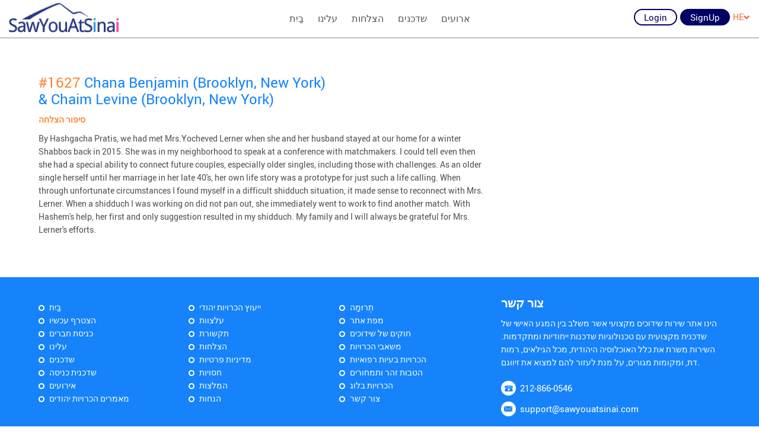

--- FILE ---
content_type: text/html; charset=utf-8
request_url: https://www.sawyouatsinai.com/only-sawyouatsinai-simchas/profilepage.aspx?simchanumber=0084137DD36300BD4DB83FE9877F76C2&lang=he
body_size: 6897
content:

<!DOCTYPE html>
<html xmlns="http://www.w3.org/1999/xhtml">
<head><meta charset="utf-8" /><meta name="viewport" content="width=device-width, initial-scale=1.0, minimum-scale=1.0, user-scalable=no" /><meta name="google-site-verification" content="c7T8A9aflyhpXRd6lZIBi1MMufybozrMTp2doRnpNcM" /><link rel="icon" type="image/png" href="/_layouts/images/favicon-16x16.png" sizes="16x16"><link rel="shortcut icon" href="/_layouts/images/favicon.ico">
    
    <title>1627 Chana Engaged With Chaim Through Jewish Matchmaker SawYouAtSinai</title>
    <meta name="description" content="Chana of Brooklyn and Chaim of Brooklyn were Jewish singles who got engaged through Jewish matchmakers. To know more visit SawYouAtSinai.com" />
    <meta name="keywords" content="jewish singles, jewish matchmakers, sawyouatsinai" />
    
    <link rel='alternate' hreflang='en-us' href='/only-sawyouatsinai-simchas/profilepage.aspx?simchanumber=0084137DD36300BD4DB83FE9877F76C2&lang=he' /><link rel='alternate' hreflang='he' href='/only-sawyouatsinai-simchas/profilepage.aspx?simchanumber=0084137DD36300BD4DB83FE9877F76C2&lang=he&lang=he' />
   
    <style>
.wrap_menu, .tohide_onload{
	display:none;
}
</style>
<script src="/_layouts/js/jquery-2.1.1.min.js"></script>
<script src='/_layouts/js/modernizr.js'></script>

<script>
     Modernizr.load({
    test: Modernizr.touch,
 	yep:['/_layouts/css/touch.css','/_layouts/js/touch.js'],
	nope:['/_layouts/css/desktop.css', '/_layouts/js/desktop.js']
	
});

</script>
<script src='/_layouts/js/nprogress.js'></script>
<script src='/_layouts/js/lazysizes.min.js'></script>
<script src='/_layouts/js/retina.min.js'></script>
<script src='/_layouts/js/jquery.fancybox.pack.js'></script>
<script src='/_layouts/js/select2.full.min.js'></script>
<script src="https://cdnjs.cloudflare.com/ajax/libs/OwlCarousel2/2.2.1/owl.carousel.min.js"></script>
<script src='/_layouts/js/jquery.jscroll.min.js'></script>
<script src='/_layouts/js/bootstrap.min.js'></script>
<link rel='stylesheet' href='/_layouts/css/bootstrap.css'>
<link rel='stylesheet' href='/_layouts/css/common.css'>
<link rel='stylesheet' href='/_layouts/css/external.css'>
<link rel='stylesheet' href='/_layouts/css/nprogress.css'>
<link rel='stylesheet' href='/_layouts/css/jquery.fancybox.css'>
<link rel="stylesheet" href="https://cdnjs.cloudflare.com/ajax/libs/OwlCarousel2/2.2.1/assets/owl.carousel.min.css">
<link rel='stylesheet' href='/_layouts/css/select2.css'>
 <script type="text/javascript" src="/_layouts/js/enscroll-0.6.1.min.js"></script>
</head>
<body data-spy="scroll" data-target="#rhsscroll" data-offset="20">
    <form method="post" action="./profilepage.aspx?simchanumber=0084137DD36300BD4DB83FE9877F76C2&amp;lang=he" id="form1">
<div class="aspNetHidden">
<input type="hidden" name="__EVENTTARGET" id="__EVENTTARGET" value="" />
<input type="hidden" name="__EVENTARGUMENT" id="__EVENTARGUMENT" value="" />
<input type="hidden" name="__VIEWSTATE" id="__VIEWSTATE" value="/[base64]/oVjVc2kV/r" />
</div>

<script type="text/javascript">
//<![CDATA[
var theForm = document.forms['form1'];
if (!theForm) {
    theForm = document.form1;
}
function __doPostBack(eventTarget, eventArgument) {
    if (!theForm.onsubmit || (theForm.onsubmit() != false)) {
        theForm.__EVENTTARGET.value = eventTarget;
        theForm.__EVENTARGUMENT.value = eventArgument;
        theForm.submit();
    }
}
//]]>
</script>



<script src="/only-sawyouatsinai-simchas/ScriptResource.axd?d=[base64]" type="text/javascript"></script>
<div class="aspNetHidden">

	<input type="hidden" name="__VIEWSTATEGENERATOR" id="__VIEWSTATEGENERATOR" value="F51C98BC" />
	<input type="hidden" name="__EVENTVALIDATION" id="__EVENTVALIDATION" value="/wEdAAlcvKQH4kUv9ys5zXqBm87qjYmSTTtUfy6tKd3hH8RD0mVYYuE8DvfAotQla4kaFnFf+J3HF3D6BTnhIYceTEnxq9qby37HHSuStbyyXDDT/k0J093mi7NrvZjuc42Bl3ktmwRzFq3NBpU1FxXG3bUbBunDqkENTdVZJj4wmv59XLkLtRQeoj9RQNedklGXNe1Q6svr6zHmu03mDQAmqWCJlCxSlLk3UnB0T7+VmwvY3g==" />
</div>
        <script type="text/javascript">
//<![CDATA[
Sys.WebForms.PageRequestManager._initialize('ctl00$scriptMngr', 'form1', ['tctl00$ContentPlaceHolder1$ucCommonHeader1$UpdatePanel2','ContentPlaceHolder1_ucCommonHeader1_UpdatePanel2','tctl00$ContentPlaceHolder1$ucCommonHeader1$updTopLng','ContentPlaceHolder1_ucCommonHeader1_updTopLng','tctl00$ContentPlaceHolder1$ucCommonHeader1$updFgPwd','ContentPlaceHolder1_ucCommonHeader1_updFgPwd'], ['ctl00$ContentPlaceHolder1$ucCommonHeader1$btnReactivate','ContentPlaceHolder1_ucCommonHeader1_btnReactivate','ctl00$ContentPlaceHolder1$ucCommonHeader1$btnTopLng','ContentPlaceHolder1_ucCommonHeader1_btnTopLng','ctl00$ContentPlaceHolder1$ucCommonHeader1$btnFrgtPwdEmail','ContentPlaceHolder1_ucCommonHeader1_btnFrgtPwdEmail'], [], 90, 'ctl00');
//]]>
</script>

        
    <header>
	<figure class="headerTop container-fluid">
		<div class="headerLogo">
			<a href="/" target="_self" title="Link: index.html"><img alt="SawYouAtSinai" src="/_layouts/images/logo.png" title="SawYouAtSinai"  class="img-responsive" /></a></div>
		<div class="menu" id="menuWrapper">
			<ul class="TT"><li><a title='SYAS' target="" href="https://www.sawyouatsinai.com/default.aspx?lang=he">בַּיִת</a></li><li><a target="_self" href="https://www.sawyouatsinai.com/about-jewish-matchmaking-site.aspx?lang=he">עלינו</a></li><li><a target="_self" href="https://www.sawyouatsinai.com/only-sawyouatsinai-simchas/default.aspx?lang=he">הצלחות</a></li><li><a target="_self" href="https://www.sawyouatsinai.com/matchmakersignup.aspx?lang=he">שדכנים</a></li><li><a target="_self" href="https://www.sawyouatsinai.com/Events?lang=he">ארועים</a></li></ul><a class="socialIcon fb" href="https://www.facebook.com/SawYouAtSinai" style="display:none" target="_blank">&nbsp;</a></div>
		<div class="headerRight">
			<ul id="ulBeforeLogin" runat="server"><li><a href="#" data-target="#login" data-toggle="modal" oncontextmenu="return false;" class="btn btn-blue btn-trans TT" title='Member Login'>Login</a></li><li><a href="/membersignup.aspx?lang=he " target="_self" class="btn btn-blue TT" title="">SignUp</a></li><li class="langDrop" id="LanguageDropdown" runat="server"><div><a href="#" id="langDrop"  data-toggle="dropdown" aria-haspopup="true" aria-expanded="true">HE<span class="glyphicon glyphicon-chevron-down"></span></a> <ul class="dropdown-menu" aria-labelledby="langDrop">  <li>  <a href="/only-sawyouatsinai-simchas/profilepage.aspx?simchanumber=0084137DD36300BD4DB83FE9877F76C2" data-val="english">ENGLISH</a> </li>   <li>  <a href="/only-sawyouatsinai-simchas/profilepage.aspx?simchanumber=0084137DD36300BD4DB83FE9877F76C2&lang=he" data-val="hebrew">HEBREW</a> </li> </ul></ul></div></div>
	<input type="hidden" id="hdnsSiteUrl" value="https://www.sawyouatsinai.com/"></figure>
</header>


<script type="text/javascript">    //added for DBugZilla 2368

    function openModal() {

        $('#login').modal('hide');
        $('#changeReasonModal').on('shown.bs.modal', function () {
            $("body").addClass('modal-open');
        }).modal('show');
    }
    function ShowLogin() {
        $('#changeReasonModal').modal('hide');
        $('#login').modal('show');

    }


</script>

<div class="modal fade newHeader pop-large" id="changeReasonModal" tabindex="-1" role="dialog" data-backdrop="static" data-keyboard="false">
    <div class="modal-dialog" role="document">
        <div class="modal-content">
            <div class="modal-header">
                <a class="close fa fa-times-circle-o" data-dismiss="modal">&nbsp;</a>
                <h4 class="modal-title">Reactivate Profile?</h4>
            </div>
            <div class="modal-body">
                <div class="row">
                    <div class="col-sm-12 col-xs-12 changeReasonModal">
                        <p>Your profile is currently Deactivated. Would you like to reactivate your account and be able to log in again?</p>
                        <div id="ContentPlaceHolder1_ucCommonHeader1_UpdatePanel2">
	
                        <div class="form-group text-center row-react-btn">      
                            <input onclick="__doPostBack('ctl00$ContentPlaceHolder1$ucCommonHeader1$btnReactivate','')" name="ctl00$ContentPlaceHolder1$ucCommonHeader1$btnReactivate" type="button" id="ContentPlaceHolder1_ucCommonHeader1_btnReactivate" value="Yes, please reactivate profile" class="btn btn-blue" data-target="#login" />
                             <a class="btn btn-orange" data-dismiss="modal">No, do not reactivate profile</a>
                        </div>
                                             
</div>
                    </div>
                </div>
            </div>
        </div>
    </div>
</div>


    <div class="modal fade newHeader pop-small" id="login" tabindex="-1" role="dialog" data-backdrop="static" data-keyboard="false">
        
        <div class="modal-dialog" role="document">
            <div class="modal-content">
                <div class="modal-header">
                    <a class="close fa fa-times-circle-o" data-dismiss="modal">&nbsp;</a>
                    <h4 class="modal-title">כניסת חברים</h4>
                </div>
                <div class="modal-body">
                    <div class="row">
                        
                            <div class="col-sm-12 col-xs-12 loginForgotpwd">
                                
                                <div class="modalLoginCarousel owl-carousel">
                                    <div id="ContentPlaceHolder1_ucCommonHeader1_updTopLng">
	
                                            <div id="ContentPlaceHolder1_ucCommonHeader1_pnlLogin" class="item">
		
                                                

                                                
                                                <div class="form-group">
                                                    <input name="ctl00$ContentPlaceHolder1$ucCommonHeader1$txtUsrNm1" type="text" id="ContentPlaceHolder1_ucCommonHeader1_txtUsrNm1" class="form-control" Placeholder="שם משתמש" /> 
                                                </div>
                                                <div class="form-group">
                                                    <input name="ctl00$ContentPlaceHolder1$ucCommonHeader1$txtPwd1" type="password" id="ContentPlaceHolder1_ucCommonHeader1_txtPwd1" class="form-control" Placeholder="סיסמא" /> 
                                                </div>
                                                <div class="form-group">
                                                    
                                                </div>
                                                <div class="form-group text-center">
                                                    <a id="ContentPlaceHolder1_ucCommonHeader1_btnTopLng" class="btn btn-blue" href="javascript:__doPostBack(&#39;ctl00$ContentPlaceHolder1$ucCommonHeader1$btnTopLng&#39;,&#39;&#39;)">כניסה</a>
                                                    <a class="btn btn-orange" data-dismiss="modal">ביטול</a>
                                                </div>
                                                <p>עדיין לא חבר/ה באתר? <a target=&#8221;_self&#8221; href='/membersignup.aspx'>לחץ כאן</a> להרשמה</p>
                                                <p><a href="#" class="owl-next-link">שכחת את הסיסמא?</a></p>
                                                <input type="hidden" name="ctl00$ContentPlaceHolder1$ucCommonHeader1$hdnlogginattemptsheader" id="ContentPlaceHolder1_ucCommonHeader1_hdnlogginattemptsheader" value="0" />
                                            
	</div>
                                        
</div>
                                    <div id="ContentPlaceHolder1_ucCommonHeader1_updFgPwd">
	
                                            <div id="ContentPlaceHolder1_ucCommonHeader1_pnlFrgPwd" class="item">
		
                                                

                                                <div class="form-group">
                                                    <input name="ctl00$ContentPlaceHolder1$ucCommonHeader1$txtFrgtPwdEmail" type="text" id="ContentPlaceHolder1_ucCommonHeader1_txtFrgtPwdEmail" class="form-control" placeholder="Email/Screen name" />
                                                </div>
                                                <div class="form-group text-center"><a id="ContentPlaceHolder1_ucCommonHeader1_btnFrgtPwdEmail" class="btn btn-blue" href="javascript:__doPostBack(&#39;ctl00$ContentPlaceHolder1$ucCommonHeader1$btnFrgtPwdEmail&#39;,&#39;&#39;)">קבל סיסמא</a> </div>

                                                <p>For assistance, please email <a href="mailto:support@sawyouatsinai.com" target="_blank">support@sawyouatsinai.com</a></p>
                                                <p><a href="#" class="owl-prev-link">&laquo; חזרה</a></p>
                                               
                                            
	</div>
                                        
</div>

                                </div>
                            </div>
                            
                        </div>
                    </div>
                </div>
            </div>
        </div>
        <input type="hidden" name="ctl00$ContentPlaceHolder1$ucCommonHeader1$hdncaptchavalue" id="ContentPlaceHolder1_ucCommonHeader1_hdncaptchavalue" />
   
   <section class="index_video">
        
        

<div class="container">
    <div class="row">
        <div class="col-md-12">
            <section class="common_wrapper">
                
                
                <div class="row">
                    
                    <div class="col-sm-7 col-md-8">
                        <article>
                            <h4>
                                
                                <span class="text-info">#1627</span>&nbsp;Chana Benjamin (Brooklyn, New York)<br />& Chaim Levine (Brooklyn, New York)</h4>
                            
                            <p class="text-info"><strong>סיפור הצלחה</strong></p>
                            <p>
                                By Hashgacha Pratis, we had met Mrs.Yocheved Lerner when she and her husband stayed at our home for a winter Shabbos back in 2015.  She was in my neighborhood to speak at a conference with matchmakers.  I could tell even then she had a special ability to connect future couples, especially older singles, including those with challenges.  As an older single herself until her marriage in her late 40's, her own life story was a prototype for just such a life calling.

When through unfortunate circumstances I found myself in a difficult shidduch situation, it made sense to reconnect with Mrs. Lerner.  When a shidduch I was working on did not pan out, she immediately went to work to find another match.  With Hashem's help, her first and only suggestion resulted in my shidduch.  My family and I will always be grateful for Mrs. Lerner's efforts.<br>
                            </p>
                            
                        </article>
                        <div id="fb-root"></div> <script>(function(d, s, id) { var js, fjs = d.getElementsByTagName(s)[0]; if (d.getElementById(id)) return; js = d.createElement(s); js.id = id; js.src = "//connect.facebook.net/en_GB/sdk.js#xfbml=1&version=v2.5&appId=1521232351507942"; fjs.parentNode.insertBefore(js, fjs); }(document, 'script', 'facebook-jssdk'));</script> <div class="fb-comments" data-width="100%" data-numposts="20" data-href="http://www.sawyouatsinai.com/only-sawyouatsinai-simchas/ProfilePage.aspx?SimchaNumber=1905"></div>

                        
            </section>



        </div>
    </div>
</div>

        <footer>
	<figure class="footerBg">
		<div class="container">
			<div class="row">
				<div class="col-sm-7 col-md-8 col-xs-12 footerLeft">
					<h5 class="hidden-md hidden-lg">
						ניווט</h5>
					<div class="footerCarousel owl-carousel TT">
						<div class="item">
							<ul>
								<li>
									<a href="/?lang=he" target="_self">בַּיִת</a></li>
								<li>
									<a href="/membersignup.aspx?lang=he" target="_self">הצטרף עכשיו</a></li>
								<li>
									<a href="/members/login.aspx?lang=he" target="_self">כניסת חברים</a></li>
								<li>
									<a href="/about-jewish-matchmaking-site.aspx?lang=he" target="_self" title="About Us">עלינו</a></li>
								<li>
									<a href="/matchmakerSignup.aspx?lang=he" target="_self" title="Become a Matchmaker">שדכנים</a></li>
								<li>
									<a href="/matchmakers/login.aspx?lang=he" target="_self" title="Matchmaker Login">שדכנית כניסה</a></li>
								<li>
									<a href="http://www.jewishtodo.com/" target="_self">אירועים</a></li>
								<li>
									<a href="/jewish-dating-article.aspx?lang=he" target="_self" title="Jewish Dating Articles">מאמרים הכרויות יהודים</a></li>
							</ul>
						</div>
						<div class="item">
							<ul>
								<li>
									<a href="/jewish-dating-advice.aspx?lang=he" target="_self" title="Jewish Dating Advice">ייעוץ הכרויות יהודי</a></li>
								<li>
									<a href="/jewish-dating-team.aspx?lang=he" target="_self" title="About The Team">עלצוות</a></li>
								<li>
									<a href="/jewish-dating-press-releases.aspx?lang=he" target="_self" title="Press">תקשורת</a></li>
								<li>
									<a href="/only-sawyouatsinai-simchas/default.aspx?lang=he" target="_self">הצלחות</a></li>
								<li>
									<a href="/privacyPolicy.aspx?lang=he" target="_self" title="Privacy Policy">מדיניות פרטיות</a></li>
								<li>
									<a href="/jewish-rabbi-endorsements.aspx?lang=he" target="_self" title="Endorsements">חסויות</a></li>
								<li>
									<a href="/only-sawyouatsinai-simchas/successstories.aspx?lang=he" target="_self" title="Testimonials">המלצות</a></li>
								<li>
									<a href="/jewish-singles-discounts.aspx?lang=he" target="_self" title="Discounts">הנחות</a></li>
							</ul>
						</div>
						<div class="item">
							<ul>
								<li>
									<a href="/donations.aspx?lang=he" target="_self" title="Donation">תְרוּמָה</a></li>
								<li>
									<a href="/Sitemap.aspx?lang=he" target="_self">מפת אתר</a></li>
								<li>
									<a href="/laws-of-matchmaking.aspx?lang=he" target="_self" title="Laws of Matchmaking">חוקים של שידוכים</a></li>
								<li>
									<a href="/jewish-dating-resources.aspx?lang=he" target="_self" title="Dating Resources">משאבי הכרויות</a></li>
								<li>
									<a href="/jewish-dating-medical.aspx?lang=he" target="_self" title="Dating Medical issues">הכרויות בעיות רפואיות</a></li>
								<li>
									<a href="/goldVsBasic.aspx?lang=he" target="_self" title="Membership Plans & Pricing">הטבות זהר ותמחורים</a></li>
								<li>
									<a href="https://blog.sawyouatsinai.com/" target="_blank" title="Dating Blog">הכרויות בלוג</a></li>
								<li>
									<a href="/contactus.aspx?lang=he" target="_self">צור קשר</a></li>
							</ul>
						</div>
					</div>
				</div>
				<div class="col-sm-5 col-md-4 col-xs-12 footerRight TT">
					<h5>
						צור קשר</h5>
					<p>
						הינו אתר שירות שידוכים מקצועי אשר משלב בין המגע האישי של שדכנית מקצועית עם טכנולוגיות שדכנות ייחודיות ומתקדמות. השירות משרת את כלל האוכלוסיה היהודית, מכל הגילאים, רמות דת, ומקומות מגורים, על מנת לעזור להם למצוא את זיווגם.</p>
					<a class="footerPhno" href="tel:212-866-0546" title="Link: tel:212-866-0546">212-866-0546</a> <a class="footerMail" href="mailto:support@sawyouatsinai.com" target="_top" title="Link: mailto:support@sawyouatsinai.com">support@sawyouatsinai.com</a></div>
			</div>
		</div>
	</figure>
	<figure class="footerBttm">
		<div class="container">
			<div class="row">
				<div class="col-sm-4 col-xs-12 footerLeft">
					<a class="socialIcon fb" href="https://www.facebook.com/SawYouAtSinai" target="_blank">&nbsp;</a> <a class="socialIcon tw" href="https://twitter.com/SawYouAtSinai" target="_blank">&nbsp;</a> <a class="socialIcon insg" href="https://www.instagram.com/sawyouatsinai/" target="_blank">&nbsp;</a></div>
				<div class="col-sm-4 col-xs-12 footerMiddle">
					<ul class="langSelect">
						<li>
							<a href="/" title="SawYouAtSinai - English (US)">אנגלית (ארה&quot;ב)</a></li>
						<li>
							<a href="/default.aspx?lang=he" title="SawYouAtSinai - Hebrew">עִברִית</a></li>
					</ul>
				</div>
				<div class="col-sm-4 col-xs-12 footerRight TT">
					<p>
						&copy; 2003-2026 כל הזכויות שמורות.</p>
				</div>
			</div>
		</div>
		<div class="container-fluid footer-bottom2">
			WE DO NOT CONDUCT BACKGROUND CHECKS ON MEMBERS OF OUR WEBSITES. SAFETY IS A TOP PRIORITY THEREFORE WE URGE ALL MEMBERS TO ACT TO IN A MANNER TO ENSURE THEIR SAFETY WHILE DATING BOTH ONLINE AND OFFLINE.</div>
	</figure>
</footer>

    </section>

    <script>
$('body').show();
	NProgress.configure({ showSpinner: true });
	NProgress.start();
	
	setTimeout(function() {NProgress.done(); 
	$('.fade').removeClass('out'); }, 2000);
	
</script>
<script src='/_layouts/js/wow.min.js'></script>
<script src='/_layouts/js/script.js'></script>
<script src='/_layouts/js/parallax.js'></script>

    </form>
</body>
</html>
